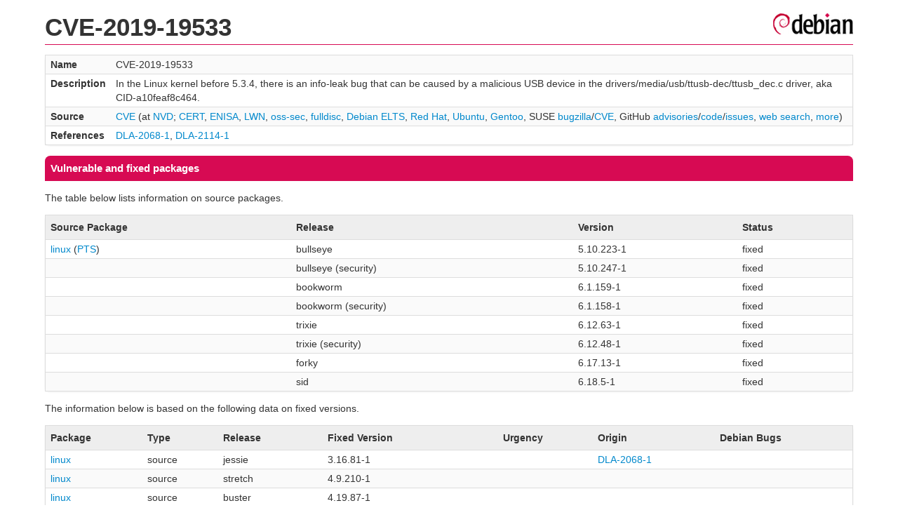

--- FILE ---
content_type: text/html; charset=UTF-8
request_url: https://security-tracker.debian.org/tracker/CVE-2019-19533
body_size: 1262
content:
<!DOCTYPE html>
<html><head><link type="text/css" rel="stylesheet" href="/tracker/style.css"> </link><script type="text/javascript" src="/tracker/script.js"> </script><title>CVE-2019-19533</title></head><body><header><h1>CVE-2019-19533</h1></header><table><tr><td><b>Name</b></td><td>CVE-2019-19533</td></tr><tr><td><b>Description</b></td><td>In the Linux kernel before 5.3.4, there is an info-leak bug that can be caused by a malicious USB device in the drivers/media/usb/ttusb-dec/ttusb_dec.c driver, aka CID-a10feaf8c464.</td></tr><tr><td><b>Source</b></td><td><a href="https://www.cve.org/CVERecord?id=CVE-2019-19533">CVE</a> (at <a href="https://nvd.nist.gov/vuln/detail/CVE-2019-19533">NVD</a>; <a href="https://www.kb.cert.org/vuls/byid?searchview=&amp;query=CVE-2019-19533">CERT</a>, <a href="https://euvd.enisa.europa.eu/vulnerability/CVE-2019-19533">ENISA</a>, <a href="https://lwn.net/Search/DoSearch?words=CVE-2019-19533">LWN</a>, <a href="https://marc.info/?l=oss-security&amp;s=CVE-2019-19533">oss-sec</a>, <a href="https://marc.info/?l=full-disclosure&amp;s=CVE-2019-19533">fulldisc</a>, <a href="https://deb.freexian.com/extended-lts/tracker/CVE-2019-19533">Debian ELTS</a>, <a href="https://bugzilla.redhat.com/show_bug.cgi?id=CVE-2019-19533">Red Hat</a>, <a href="https://ubuntu.com/security/CVE-2019-19533">Ubuntu</a>, <a href="https://bugs.gentoo.org/show_bug.cgi?id=CVE-2019-19533">Gentoo</a>, SUSE <a href="https://bugzilla.suse.com/show_bug.cgi?id=CVE-2019-19533">bugzilla</a>/<a href="https://www.suse.com/security/cve/CVE-2019-19533/">CVE</a>, GitHub <a href="https://github.com/advisories?query=CVE-2019-19533">advisories</a>/<a href="https://github.com/search?type=Code&amp;q=%22CVE-2019-19533%22">code</a>/<a href="https://github.com/search?type=Issues&amp;q=%22CVE-2019-19533%22">issues</a>, <a href="https://duckduckgo.com/html?q=%22CVE-2019-19533%22">web search</a>, <a href="https://oss-security.openwall.org/wiki/vendors">more</a>)</td></tr><tr><td><b>References</b></td><td><a href="/tracker/DLA-2068-1">DLA-2068-1</a>, <a href="/tracker/DLA-2114-1">DLA-2114-1</a></td></tr></table><h2>Vulnerable and fixed packages</h2><p>The table below lists information on source packages.</p><table><tr><th>Source Package</th><th>Release</th><th>Version</th><th>Status</th></tr><tr><td><a href="/tracker/source-package/linux">linux</a> (<a href="https://tracker.debian.org/pkg/linux">PTS</a>)</td><td>bullseye</td><td>5.10.223-1</td><td>fixed</td></tr><tr><td></td><td>bullseye (security)</td><td>5.10.247-1</td><td>fixed</td></tr><tr><td></td><td>bookworm</td><td>6.1.159-1</td><td>fixed</td></tr><tr><td></td><td>bookworm (security)</td><td>6.1.158-1</td><td>fixed</td></tr><tr><td></td><td>trixie</td><td>6.12.63-1</td><td>fixed</td></tr><tr><td></td><td>trixie (security)</td><td>6.12.48-1</td><td>fixed</td></tr><tr><td></td><td>forky</td><td>6.17.13-1</td><td>fixed</td></tr><tr><td></td><td>sid</td><td>6.18.5-1</td><td>fixed</td></tr></table><p>The information below is based on the following data on fixed versions.</p><table><tr><th>Package</th><th>Type</th><th>Release</th><th>Fixed Version</th><th>Urgency</th><th>Origin</th><th>Debian Bugs</th></tr><tr><td><a href="/tracker/source-package/linux">linux</a></td><td>source</td><td>jessie</td><td>3.16.81-1</td><td></td><td><a href="/tracker/DLA-2068-1">DLA-2068-1</a></td><td></td></tr><tr><td><a href="/tracker/source-package/linux">linux</a></td><td>source</td><td>stretch</td><td>4.9.210-1</td><td></td><td></td><td></td></tr><tr><td><a href="/tracker/source-package/linux">linux</a></td><td>source</td><td>buster</td><td>4.19.87-1</td><td></td><td></td><td></td></tr><tr><td><a href="/tracker/source-package/linux">linux</a></td><td>source</td><td>(unstable)</td><td>5.3.7-1</td><td></td><td></td><td></td></tr><tr><td><a href="/tracker/source-package/linux-4.9">linux-4.9</a></td><td>source</td><td>jessie</td><td>4.9.210-1~deb8u1</td><td></td><td><a href="/tracker/DLA-2114-1">DLA-2114-1</a></td><td></td></tr></table><h2>Notes</h2><pre><a href="https://git.kernel.org/linus/a10feaf8c464c3f9cfdd3a8a7ce17e1c0d498da1">https://git.kernel.org/linus/a10feaf8c464c3f9cfdd3a8a7ce17e1c0d498da1</a><br/></pre><hr/><form method="get" id="searchform" action="/tracker/">Search for package or bug name: <input type="text" name="query" onkeyup="onSearch(this.value)" onmousemove="onSearch(this.value)"/><input type="submit" value="Go"/> <a href="/tracker/data/report">Reporting problems</a></form><footer><p><a href="/tracker/">Home</a> - <a href="https://www.debian.org/security/">Debian Security</a> - <a href="https://salsa.debian.org/security-tracker-team/security-tracker/blob/master/bin/tracker_service.py">Source</a> <a href="https://salsa.debian.org/security-tracker-team/security-tracker">(Git)</a></p></footer></body></html>